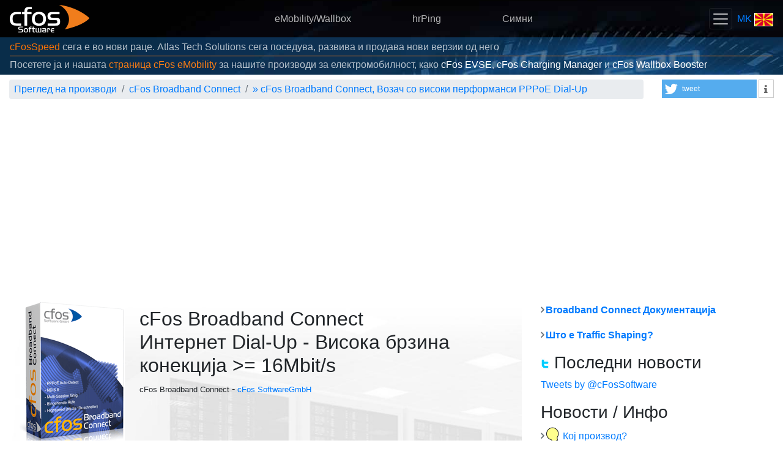

--- FILE ---
content_type: text/html
request_url: https://www.cfos.de/mk/broadband-connect/broadband-connect.htm
body_size: 5923
content:
<!DOCTYPE html> <html lang="mk" itemscope="itemscope" itemtype="https://schema.org/WebPage"><head><script id="activate_auto_ads"></script><script async="async" src="https://www.googletagmanager.com/gtag/js?id=G-KCH61W46D4"></script><script>window.dataLayer = window.dataLayer || [];
         function gtag(){dataLayer.push(arguments);}
         gtag('js', new Date());
         gtag('config', 'G-KCH61W46D4');</script><meta http-equiv="Content-Type" content="text/html; charset=utf-8"><link rel="preconnect" href="https://www.googletagmanager.com"><link rel="canonical" href="https://www.cfos.de/en/broadband-connect/broadband-connect.htm"><meta name="viewport" content="width=device-width,initial-scale=1,shrink-to-fit=no"><link rel="stylesheet" type="text/css" href="/css/cfos-bootstrap.css"><link rel="stylesheet" type="text/css" href="/css/shariff.min.css"><link rel="stylesheet" type="text/css" href="/font-awesome/css/font-awesome.min.css"><script src="/js/jquery.min.js"></script><script src="/js/popper.min.js"></script><script src="/js/bootstrap.min.js"></script><script id="link_info">var cfos={ll_lang:'mk',ll_dl:{"en":1,"ar":1,"be":1,"bg":1,"cs":1,"da":1,"de":1,"el":1,"en":1,"es":1,"es-mx":1,"fa":1,"fr":1,"he":1,"hi":1,"hu":1,"id":1,"it":1,"ja":1,"ko":1,"mk":1,"ms-my":1,"nl":1,"pl":1,"pt":1,"pt-br":1,"ro":1,"ru":1,"sl":1,"sr-cyrl-cs":1,"sv":1,"th":1,"tr":1,"uk":1,"vi":1,"zh-cn":1,"zh-tw":1}};</script><script src="/js/cfos.js"></script><meta name="robots" content="index, follow"><meta name="google-site-verification" content="I1b3S_MC9oy7yClwcyXiXWyBsxnYUNSUaStTKRAlWzI"><meta name="description" content="cFos Broadband Connect преглед на производот."><meta itemprop="name" content="cFos Broadband Connect - Возач со високи перформанси PPPoE Dial-Up"><meta itemprop="description" content="cFos Broadband Connect преглед на производот."><title>cFos Broadband Connect - Возач со високи перформанси PPPoE Dial-Up - cFos Software</title><link rel="apple-touch-icon" sizes="180x180" href="/apple-touch-icon.png"><link rel="icon" type="image/png" sizes="32x32" href="/favicon-32x32.png"><link rel="icon" type="image/png" sizes="16x16" href="/favicon-16x16.png"><link rel="manifest" href="/site.webmanifest"><link rel="mask-icon" href="/safari-pinned-tab.svg" color="#dc6e1b"><meta name="msapplication-TileColor" content="#2d89ef"><meta name="theme-color" content="#ffffff"></head><body data-google-auto-ads="on" data-order-link onload="cfos.init()"><div class="top-nav"><nav class="navbar navbar-dark sticky-top"><a class="navbar-brand" href="/mk/index.htm"><img src="/images/2018/cfos-header-logo.png" alt="лого cFos Софтвер GmbH" id="logo" width="130" height="45" style="float: left"></a><div class="navbar-nav d-none d-md-block"><span class="nav justify-content-center"><a class="nav-link nav-link-center" href="https://cfos-emobility.de/de/cfos-wallbox/cfos-wallbox.htm">eMobility/Wallbox</a> <a class="nav-link nav-link-center" href="/en/ping/ping.htm">hrPing</a> <a class="nav-link nav-link-center" href="/mk/download/download.htm">Симни</a></span></div><div class="pull-right"><button style="margin-right: 4px" class="navbar-toggler" type="button" data-toggle="collapse" data-target="#cfosNavbar" aria-controls="cfosNavbar" aria-expanded="false" aria-label="Toggle navigation"><span class="navbar-toggler-icon"></span></button> <a id="used_lang" href="/mk/index.htm" onclick="cfos.show_selector(); return false;"><span style="text-transform: uppercase;">mk</span> <span title="mk" class="hand" style="background-image:url('/images/sprites/flag_sprites.11.4.png');background-position:0 -528px;border-color:#c0c0c0;border-style:solid;border-width:0px;display:inline-block;height:22px;position:relative;top:2px;width:31px">&#160;</span></a></div></nav><div style="padding-bottom: 0.5em" class="navbar-dark sticky-top collapse" id="cfosNavbar"><div class="row justify-content-center" style="padding: 0px 30px"><div class="navbar-nav col-xs-12 col-sm-6 col-md-4 col-lg-3 d-md-none text-center"><a class="nav-link" href="https://cfos-emobility.de/de/cfos-wallbox/cfos-wallbox.htm">eMobility/Wallbox</a></div><div class="navbar-nav col-xs-12 col-sm-6 col-md-4 col-lg-3 d-md-none text-center"><a class="nav-link" href="/en/ping/ping.htm">hrPing</a></div><div class="navbar-nav col-xs-12 col-sm-6 col-md-4 col-lg-3 d-md-none text-center"><a class="nav-link" href="/mk/download/download.htm">Симни</a></div><div class="navbar-nav col-xs-12 col-sm-6 col-md-4 col-lg-3 text-center"><a class="nav-link dropdown-toggle" id="product-dropdown" data-toggle="dropdown" aria-haspopup="true" aria-expanded="false" href="/mk/index.htm"><q data-mlkey="link_text_products">Нашите производи</q></a><div class="dropdown-menu text-center" aria-labelledby="product-dropdown"><a class="nav-link" href="/en/ping/ping.htm">hrPing</a> <a class="nav-link" href="/mk/cfos-personal-net/cfos-personal-net.htm">cFos Personal Net</a> <a class="dropdown-item" href="https://cfos-emobility.de/de/cfos-charging-manager/cfos-charging-manager.htm"><q data-mlkey="cfos_cm_title">Менаџер за полнење на cFos</q></a> <a class="dropdown-item" href="https://cfos-emobility.de/de/cfos-power-brain/cfos-power-brain.htm"><q data-mlkey="cfos_pb_title">cFos Power Brain</q></a> <a class="dropdown-item" href="/mk/cfos-outlook-dav/cfos-outlook-dav.htm">cFos Outlook DAV</a> <a class="dropdown-item" href="/mk/cfos-ipv6-link/cfos-ipv6-link.htm">cFos IPv6 Link</a> <a class="dropdown-item" href="/mk/broadband-connect/broadband-connect.htm">cFos Broadband Connect</a> <a class="dropdown-item" href="/mk/cfos-professional/cfos-professional.htm">cFos/Professional</a> <a class="dropdown-item" href="/mk/cfos-personal-net/wmi.htm">WMI Monitor</a> <a class="dropdown-item" href="/mk/cfos-notifier/cfos-notifier.htm">cFos Notifier</a> <a class="dropdown-item" href="https://www.cfosspeed.de/speed-test/speed-test_en.htm">cFos Speed Test</a></div></div><div class="navbar-nav col-xs-12 col-sm-6 col-md-4 col-lg-3 text-center"><a class="nav-link" href="/mk/forum-redirect.htm">Форум</a></div><div class="navbar-nav col-xs-12 col-sm-6 col-md-4 col-lg-3 text-center"><a class="nav-link" href="/mk/oem/oem.htm">OEM партнери</a></div><div class="navbar-nav col-xs-12 col-sm-6 col-md-4 col-lg-3 text-center"><a class="nav-link" href="/mk/index.htm" onclick="cfos.show_contact_form(); return false;">Контакт / Подршка</a></div></div></div><div id="header-news" class="info-bar"><q data-mlkey="oem_header_v3"><a href="https://atlas-cfosspeed.com/" style="color: #fb7204">cFosSpeed</a> сега е во нови раце. Atlas Tech Solutions сега поседува, развива и продава нови верзии од него</q><hr class="my-0 border-cfos" style="margin: 2px 0px !important"><q data-mlkey="visit_emobility">Посетете ја и нашата <a class="text-cfos" href="https://cfos-emobility.de">страница cFos eMobility</a> за нашите производи за електромобилност, како <span class="text-white">cFos EVSE</span>, <span class="text-white">cFos Charging Manager</span> и <span class="text-white">cFos Wallbox Booster</span></q></div></div><div class="container-fluid"><div class="row" id="top_bar"><div class="col-12 col-md-9 col-lg-10" style="margin-bottom: 0.5em"><nav aria-label="breadcrumb"><ol class="breadcrumb" itemscope="itemscope" itemtype="https://schema.org/BreadcrumbList"><li class="breadcrumb-item" itemprop="itemListElement" itemscope="itemscope" itemtype="https://schema.org/ListItem"><a href="/mk/index.htm" itemprop="item"><span itemprop="name">Преглед на производи</span></a><meta itemprop="position" content="1"></li><li class="breadcrumb-item" itemprop="itemListElement" itemscope="itemscope" itemtype="https://schema.org/ListItem"><a href="/mk/broadband-connect/broadband-connect.htm" itemprop="item"><span itemprop="name">cFos Broadband Connect</span></a><meta itemprop="position" content="2"></li><li class="breadcrumb-item" itemprop="itemListElement" itemscope="itemscope" itemtype="https://schema.org/ListItem"><a href="/mk/broadband-connect/broadband-connect.htm">&#187; <span itemprop="name">cFos Broadband Connect, Возач со високи перформанси PPPoE Dial-Up</span></a><meta itemprop="position" content="3"></li></ol></nav></div><div class="col-12 col-md-3 col-lg-2" id="socialbuttons"><div class="shariff" data-services="['twitter','info']"></div></div></div><div class="row parallax" style="background-repeat: repeat; background-image: url('/images/2018/speed-dial-dark.jpg')"><div class="cfos-product"><div class="row pb-4" style="background-size: cover; background-image: url('/images/2018/data-center-light.jpg'); height: 100%"><div class="col-sm-12"><div class="pull-left mr-4 mt-3"><img itemprop="image" src="/images/cfosbcbox_243x172.png" width="172" height="243" alt="cFos Broadband Connect box"></div><h1 class="mt-4">cFos Broadband Connect<br>Интернет Dial-Up - Висока брзина конекција >= 16Mbit/s</h1><span itemprop="softwareApplicationCategory" content="NetworkingApplication"><small itemprop="name">cFos Broadband Connect</small> </span>- <span itemprop="author" itemscope="itemscope" itemtype="http://schema.org/Organization"><a itemprop="url" content="http://www.cfos.de" href="http://www.cfos.de"><small itemprop="legalname"><span itemprop="name">cFos Software</span>GmbH</small></a></span><div class="mt-2" itemprop="offers" itemscope="itemscope" itemtype="http://schema.org/offer"></div><h2 class="pt-3" style="clear: left">Предности во поглед:</h2><ul><li class="dots" itemprop="description">PPPoE Dial-Up driver за Windows</li><li>Висока-брзина, 10x побрзо од Windows driver</li><li>ниска CPU употреба</li><li>PPPoE авто-детекција, сите PPPoE параметри се конфигурациони</li><li>Дојдовни повици</li><li>Повеќекратни сесии, без лимит за бројот на конекции</li><li>Филтрирање со &quot;Service-Name&quot; и &quot;AC-Name&quot;</li><li>NDIS 5.1 / NDIS 6 (под Vista / Windows 7)</li></ul><div><h2><a href="/mk/broadband-connect/documentation.htm">Што е cFos Бродбенд поврзување?</a></h2></div><p><br>Сличен продукт:<br><br><a href="/mk/cfosspeed/cfosspeed.htm"><img src="/images/bestseller.png" width="68" height="16" alt="Bestseller"><br></a><a href="/mk/cfosspeed/cfosspeed.htm"><img height="32" src="/images/speedicon32.png" width="32" alt> <b>cFosSpeed </b>, <span style="position: relative; top: -10px">Зголемување на Интернет брзината<br>преку Traffic Shaping</span></a></p><p><a class="inline" href="/mk/support/decision.htm"><b>Кој производ? </b>cFosSpeed, cFos или cFos Broadband Connect - што да одберете?</a></p></div></div></div><div class="cfos-info"><div class="row pb-4 p-3"><div class="col-sm-12"><p><a class="inline" href="/mk/broadband-connect/documentation.htm"><b>Broadband Connect Документација</b></a></p><p><a class="inline" href="/mk/traffic-shaping/traffic-shaping.htm"><b>Што е Traffic Shaping?</b></a></p><h2><img src="/images/twitter_logo.png" width="14" height="17" alt="twitter logo"> Последни новости</h2><p><a class="twitter-timeline" style="width: 330px; height: 375px" data-chrome="noheader nofooter noborders transparent" href="https://twitter.com/cFosSoftware" data-widget-id="320174251103633410">Tweets by @cFosSoftware</a></p><h2>Новости / Инфо</h2><p><a class="inline" href="/mk/support/decision.htm"><img src="/images/birne.png" width="24" height="32" alt="Light bulb"> Кој производ?<br></a><span class="smalltext">cFosSpeed, cFos или cFos Broadband Connect - што да одберете? <a class="small" href="/mk/support/decision.htm">[повеќе]</a></span></p><p><a class="inline" href="/mk/press/reviews.htm">cFos во пресот</a></p><p><img src="/images/ct_logo.png" alt="не може лого" width="51" height="42"> Тестиран како најбрз DSL драјвер :</p></div></div></div><script>!function(d,s,id){var js,fjs=d.getElementsByTagName(s)[0];if(!d.getElementById(id)){js=d.createElement(s);js.id=id;js.src="//platform.twitter.com/widgets.js";fjs.parentNode.insertBefore(js,fjs);}}(document,"script","twitter-wjs");</script></div><div id="missing_attrs"><q data-mlkey="broadband_connect_title">Возач со високи перформанси PPPoE Dial-Up</q><q data-mlkey="broadband_connect_broadband_connect_desc">cFos Broadband Connect преглед на производот.</q></div></div><footer class="footer container-fluid"><div class="row"><div class="col-12 col-md-6 text-left"><ul class="list-unstyled"><li><a class="text-muted" href="/mk/press/press.htm">Прес-информации</a></li><li><a class="text-muted" href="/mk/contact/contact.htm"><q data-mlkey="about">За софтверот cFos</q> <q data-mlkey="link_text_impressum">/ Отпечаток</q></a></li><li><a class="text-muted" href="/mk/contact/contact.htm#privacy"><q data-mlkey="link_text_privacy">Политика за приватност</q></a></li></ul></div><div class="col-12 col-md-6 text-right"><ul class="list-unstyled"><li><a class="text-muted" href="/mk/sitemap.htm">Мапа на сајтот</a></li><li><a class="text-muted" href="https://twitter.com/cFosSoftware"><span class="fa fa-twitter"></span> cFos auf Twitter folgen</a></li><li><a class="text-muted" data-toggle="collapse" data-target="#languages" href="#"><q data-mlkey="link_text_languages">Други јазици</q></a></li></ul></div></div><div class="row mx-0 py-3 border-top border-muted collapse" id="languages"><div class="col-12 col-sm-6 col-md-4 col-lg-3 col-xl-2 my-1"><a onclick="cfos.set_cookie_key('l2', 'ar'); return true;" class="text-muted" href="/ar/broadband-connect/broadband-connect.htm"><span title="ar" class="hand" style="background-image:url('/images/sprites/flag_sprites.11.4.png');background-position:0 0;border-color:#c0c0c0;border-style:solid;border-width:0px;display:inline-block;height:20px;position:relative;top:3px;width:29px">&#160;</span> العربية</a></div><div class="col-12 col-sm-6 col-md-4 col-lg-3 col-xl-2 my-1"><a onclick="cfos.set_cookie_key('l2', 'be'); return true;" class="text-muted" href="/be/broadband-connect/broadband-connect.htm"><span title="be" class="hand" style="background-image:url('/images/sprites/flag_sprites.11.4.png');background-position:0 -22px;border-color:#c0c0c0;border-style:solid;border-width:0px;display:inline-block;height:20px;position:relative;top:3px;width:29px">&#160;</span> Беларуская</a></div><div class="col-12 col-sm-6 col-md-4 col-lg-3 col-xl-2 my-1"><a onclick="cfos.set_cookie_key('l2', 'bg'); return true;" class="text-muted" href="/bg/broadband-connect/broadband-connect.htm"><span title="bg" class="hand" style="background-image:url('/images/sprites/flag_sprites.11.4.png');background-position:0 -44px;border-color:#c0c0c0;border-style:solid;border-width:0px;display:inline-block;height:20px;position:relative;top:3px;width:29px">&#160;</span> България</a></div><div class="col-12 col-sm-6 col-md-4 col-lg-3 col-xl-2 my-1"><a onclick="cfos.set_cookie_key('l2', 'cs'); return true;" class="text-muted" href="/cs/broadband-connect/broadband-connect.htm"><span title="cs" class="hand" style="background-image:url('/images/sprites/flag_sprites.11.4.png');background-position:0 -110px;border-color:#c0c0c0;border-style:solid;border-width:0px;display:inline-block;height:20px;position:relative;top:3px;width:29px">&#160;</span> Česky</a></div><div class="col-12 col-sm-6 col-md-4 col-lg-3 col-xl-2 my-1"><a onclick="cfos.set_cookie_key('l2', 'da'); return true;" class="text-muted" href="/da/broadband-connect/broadband-connect.htm"><span title="da" class="hand" style="background-image:url('/images/sprites/flag_sprites.11.4.png');background-position:0 -132px;border-color:#c0c0c0;border-style:solid;border-width:0px;display:inline-block;height:20px;position:relative;top:3px;width:29px">&#160;</span> Dansk</a></div><div class="col-12 col-sm-6 col-md-4 col-lg-3 col-xl-2 my-1"><a onclick="cfos.set_cookie_key('l2', 'de'); return true;" class="text-muted" href="/de/broadband-connect/broadband-connect.htm"><span title="de" class="hand" style="background-image:url('/images/sprites/flag_sprites.11.4.png');background-position:0 -154px;border-color:#c0c0c0;border-style:solid;border-width:0px;display:inline-block;height:20px;position:relative;top:3px;width:29px">&#160;</span> Deutsch</a></div><div class="col-12 col-sm-6 col-md-4 col-lg-3 col-xl-2 my-1"><a onclick="cfos.set_cookie_key('l2', 'el'); return true;" class="text-muted" href="/el/broadband-connect/broadband-connect.htm"><span title="el" class="hand" style="background-image:url('/images/sprites/flag_sprites.11.4.png');background-position:0 -176px;border-color:#c0c0c0;border-style:solid;border-width:0px;display:inline-block;height:20px;position:relative;top:3px;width:29px">&#160;</span> Ελληνικά</a></div><div class="col-12 col-sm-6 col-md-4 col-lg-3 col-xl-2 my-1"><a onclick="cfos.set_cookie_key('l2', 'en'); return true;" class="text-muted" href="/en/broadband-connect/broadband-connect.htm"><span title="en" class="hand" style="background-image:url('/images/sprites/flag_sprites.11.4.png');background-position:0 -198px;border-color:#c0c0c0;border-style:solid;border-width:0px;display:inline-block;height:20px;position:relative;top:3px;width:29px">&#160;</span> English</a></div><div class="col-12 col-sm-6 col-md-4 col-lg-3 col-xl-2 my-1"><a onclick="cfos.set_cookie_key('l2', 'es'); return true;" class="text-muted" href="/es/broadband-connect/broadband-connect.htm"><span title="es" class="hand" style="background-image:url('/images/sprites/flag_sprites.11.4.png');background-position:0 -286px;border-color:#c0c0c0;border-style:solid;border-width:0px;display:inline-block;height:20px;position:relative;top:3px;width:29px">&#160;</span> Castellano</a></div><div class="col-12 col-sm-6 col-md-4 col-lg-3 col-xl-2 my-1"><a onclick="cfos.set_cookie_key('l2', 'es-mx'); return true;" class="text-muted" href="/es-mx/broadband-connect/broadband-connect.htm"><span title="es-mx" class="hand" style="background-image:url('/images/sprites/flag_sprites.11.4.png');background-position:0 -308px;border-color:#c0c0c0;border-style:solid;border-width:0px;display:inline-block;height:20px;position:relative;top:3px;width:29px">&#160;</span> Castellano (México)</a></div><div class="col-12 col-sm-6 col-md-4 col-lg-3 col-xl-2 my-1"><a onclick="cfos.set_cookie_key('l2', 'fa'); return true;" class="text-muted" href="/fa/broadband-connect/broadband-connect.htm"><span title="fa" class="hand" style="background-image:url('/images/sprites/flag_sprites.11.4.png');background-position:0 -330px;border-color:#c0c0c0;border-style:solid;border-width:0px;display:inline-block;height:20px;position:relative;top:3px;width:29px">&#160;</span> فارسی</a></div><div class="col-12 col-sm-6 col-md-4 col-lg-3 col-xl-2 my-1"><a onclick="cfos.set_cookie_key('l2', 'fr'); return true;" class="text-muted" href="/fr/broadband-connect/broadband-connect.htm"><span title="fr" class="hand" style="background-image:url('/images/sprites/flag_sprites.11.4.png');background-position:0 -352px;border-color:#c0c0c0;border-style:solid;border-width:0px;display:inline-block;height:20px;position:relative;top:3px;width:29px">&#160;</span> Français</a></div><div class="col-12 col-sm-6 col-md-4 col-lg-3 col-xl-2 my-1"><a onclick="cfos.set_cookie_key('l2', 'he'); return true;" class="text-muted" href="/he/broadband-connect/broadband-connect.htm"><span title="he" class="hand" style="background-image:url('/images/sprites/flag_sprites.11.4.png');background-position:0 -374px;border-color:#c0c0c0;border-style:solid;border-width:0px;display:inline-block;height:20px;position:relative;top:3px;width:29px">&#160;</span> ישראלי</a></div><div class="col-12 col-sm-6 col-md-4 col-lg-3 col-xl-2 my-1"><a onclick="cfos.set_cookie_key('l2', 'hi'); return true;" class="text-muted" href="/hi/broadband-connect/broadband-connect.htm"><span title="hi" class="hand" style="background-image:url('/images/sprites/flag_sprites.11.4.png');background-position:0 -396px;border-color:#c0c0c0;border-style:solid;border-width:0px;display:inline-block;height:20px;position:relative;top:3px;width:29px">&#160;</span> हिन्दी</a></div><div class="col-12 col-sm-6 col-md-4 col-lg-3 col-xl-2 my-1"><a onclick="cfos.set_cookie_key('l2', 'hu'); return true;" class="text-muted" href="/hu/broadband-connect/broadband-connect.htm"><span title="hu" class="hand" style="background-image:url('/images/sprites/flag_sprites.11.4.png');background-position:0 -418px;border-color:#c0c0c0;border-style:solid;border-width:0px;display:inline-block;height:20px;position:relative;top:3px;width:29px">&#160;</span> Magyar</a></div><div class="col-12 col-sm-6 col-md-4 col-lg-3 col-xl-2 my-1"><a onclick="cfos.set_cookie_key('l2', 'id'); return true;" class="text-muted" href="/id/broadband-connect/broadband-connect.htm"><span title="id" class="hand" style="background-image:url('/images/sprites/flag_sprites.11.4.png');background-position:0 -440px;border-color:#c0c0c0;border-style:solid;border-width:0px;display:inline-block;height:20px;position:relative;top:3px;width:29px">&#160;</span> Bahasa Indonesia</a></div><div class="col-12 col-sm-6 col-md-4 col-lg-3 col-xl-2 my-1"><a onclick="cfos.set_cookie_key('l2', 'it'); return true;" class="text-muted" href="/it/broadband-connect/broadband-connect.htm"><span title="it" class="hand" style="background-image:url('/images/sprites/flag_sprites.11.4.png');background-position:0 -462px;border-color:#c0c0c0;border-style:solid;border-width:0px;display:inline-block;height:20px;position:relative;top:3px;width:29px">&#160;</span> Italiano</a></div><div class="col-12 col-sm-6 col-md-4 col-lg-3 col-xl-2 my-1"><a onclick="cfos.set_cookie_key('l2', 'ja'); return true;" class="text-muted" href="/ja/broadband-connect/broadband-connect.htm"><span title="ja" class="hand" style="background-image:url('/images/sprites/flag_sprites.11.4.png');background-position:0 -484px;border-color:#c0c0c0;border-style:solid;border-width:0px;display:inline-block;height:20px;position:relative;top:3px;width:29px">&#160;</span> 日本語</a></div><div class="col-12 col-sm-6 col-md-4 col-lg-3 col-xl-2 my-1"><a onclick="cfos.set_cookie_key('l2', 'ko'); return true;" class="text-muted" href="/ko/broadband-connect/broadband-connect.htm"><span title="ko" class="hand" style="background-image:url('/images/sprites/flag_sprites.11.4.png');background-position:0 -506px;border-color:#c0c0c0;border-style:solid;border-width:0px;display:inline-block;height:20px;position:relative;top:3px;width:29px">&#160;</span> 한국어</a></div><div class="col-12 col-sm-6 col-md-4 col-lg-3 col-xl-2 my-1"><a onclick="cfos.set_cookie_key('l2', 'mk'); return true;" class="text-muted" href="/mk/broadband-connect/broadband-connect.htm"><span title="mk" class="hand" style="background-image:url('/images/sprites/flag_sprites.11.4.png');background-position:0 -528px;border-color:#c0c0c0;border-style:solid;border-width:0px;display:inline-block;height:20px;position:relative;top:3px;width:29px">&#160;</span> македонски</a></div><div class="col-12 col-sm-6 col-md-4 col-lg-3 col-xl-2 my-1"><a onclick="cfos.set_cookie_key('l2', 'ms-my'); return true;" class="text-muted" href="/ms-my/broadband-connect/broadband-connect.htm"><span title="ms-my" class="hand" style="background-image:url('/images/sprites/flag_sprites.11.4.png');background-position:0 -948px;border-color:#c0c0c0;border-style:solid;border-width:0px;display:inline-block;height:20px;position:relative;top:3px;width:29px">&#160;</span> Bahasa Malaysia</a></div><div class="col-12 col-sm-6 col-md-4 col-lg-3 col-xl-2 my-1"><a onclick="cfos.set_cookie_key('l2', 'nl'); return true;" class="text-muted" href="/nl/broadband-connect/broadband-connect.htm"><span title="nl" class="hand" style="background-image:url('/images/sprites/flag_sprites.11.4.png');background-position:0 -550px;border-color:#c0c0c0;border-style:solid;border-width:0px;display:inline-block;height:20px;position:relative;top:3px;width:29px">&#160;</span> Nederlands</a></div><div class="col-12 col-sm-6 col-md-4 col-lg-3 col-xl-2 my-1"><a onclick="cfos.set_cookie_key('l2', 'pl'); return true;" class="text-muted" href="/pl/broadband-connect/broadband-connect.htm"><span title="pl" class="hand" style="background-image:url('/images/sprites/flag_sprites.11.4.png');background-position:0 -594px;border-color:#c0c0c0;border-style:solid;border-width:0px;display:inline-block;height:20px;position:relative;top:3px;width:29px">&#160;</span> Polski</a></div><div class="col-12 col-sm-6 col-md-4 col-lg-3 col-xl-2 my-1"><a onclick="cfos.set_cookie_key('l2', 'pt'); return true;" class="text-muted" href="/pt/broadband-connect/broadband-connect.htm"><span title="pt" class="hand" style="background-image:url('/images/sprites/flag_sprites.11.4.png');background-position:0 -616px;border-color:#c0c0c0;border-style:solid;border-width:0px;display:inline-block;height:20px;position:relative;top:3px;width:29px">&#160;</span> Português</a></div><div class="col-12 col-sm-6 col-md-4 col-lg-3 col-xl-2 my-1"><a onclick="cfos.set_cookie_key('l2', 'pt-br'); return true;" class="text-muted" href="/pt-br/broadband-connect/broadband-connect.htm"><span title="pt-br" class="hand" style="background-image:url('/images/sprites/flag_sprites.11.4.png');background-position:0 -638px;border-color:#c0c0c0;border-style:solid;border-width:0px;display:inline-block;height:20px;position:relative;top:3px;width:29px">&#160;</span> Português (Brasil)</a></div><div class="col-12 col-sm-6 col-md-4 col-lg-3 col-xl-2 my-1"><a onclick="cfos.set_cookie_key('l2', 'ro'); return true;" class="text-muted" href="/ro/broadband-connect/broadband-connect.htm"><span title="ro" class="hand" style="background-image:url('/images/sprites/flag_sprites.11.4.png');background-position:0 -660px;border-color:#c0c0c0;border-style:solid;border-width:0px;display:inline-block;height:20px;position:relative;top:3px;width:29px">&#160;</span> Română</a></div><div class="col-12 col-sm-6 col-md-4 col-lg-3 col-xl-2 my-1"><a onclick="cfos.set_cookie_key('l2', 'ru'); return true;" class="text-muted" href="/ru/broadband-connect/broadband-connect.htm"><span title="ru" class="hand" style="background-image:url('/images/sprites/flag_sprites.11.4.png');background-position:0 -682px;border-color:#c0c0c0;border-style:solid;border-width:0px;display:inline-block;height:20px;position:relative;top:3px;width:29px">&#160;</span> Русский</a></div><div class="col-12 col-sm-6 col-md-4 col-lg-3 col-xl-2 my-1"><a onclick="cfos.set_cookie_key('l2', 'sl'); return true;" class="text-muted" href="/sl/broadband-connect/broadband-connect.htm"><span title="sl" class="hand" style="background-image:url('/images/sprites/flag_sprites.11.4.png');background-position:0 -704px;border-color:#c0c0c0;border-style:solid;border-width:0px;display:inline-block;height:20px;position:relative;top:3px;width:29px">&#160;</span> Slovenščina</a></div><div class="col-12 col-sm-6 col-md-4 col-lg-3 col-xl-2 my-1"><a onclick="cfos.set_cookie_key('l2', 'sr-cyrl-cs'); return true;" class="text-muted" href="/sr-cyrl-cs/broadband-connect/broadband-connect.htm"><span title="sr-cyrl-cs" class="hand" style="background-image:url('/images/sprites/flag_sprites.11.4.png');background-position:0 -904px;border-color:#c0c0c0;border-style:solid;border-width:0px;display:inline-block;height:20px;position:relative;top:3px;width:29px">&#160;</span> Српски</a></div><div class="col-12 col-sm-6 col-md-4 col-lg-3 col-xl-2 my-1"><a onclick="cfos.set_cookie_key('l2', 'sv'); return true;" class="text-muted" href="/sv/broadband-connect/broadband-connect.htm"><span title="sv" class="hand" style="background-image:url('/images/sprites/flag_sprites.11.4.png');background-position:0 -726px;border-color:#c0c0c0;border-style:solid;border-width:0px;display:inline-block;height:20px;position:relative;top:3px;width:29px">&#160;</span> Svenska</a></div><div class="col-12 col-sm-6 col-md-4 col-lg-3 col-xl-2 my-1"><a onclick="cfos.set_cookie_key('l2', 'th'); return true;" class="text-muted" href="/th/broadband-connect/broadband-connect.htm"><span title="th" class="hand" style="background-image:url('/images/sprites/flag_sprites.11.4.png');background-position:0 -748px;border-color:#c0c0c0;border-style:solid;border-width:0px;display:inline-block;height:20px;position:relative;top:3px;width:29px">&#160;</span> ไทย</a></div><div class="col-12 col-sm-6 col-md-4 col-lg-3 col-xl-2 my-1"><a onclick="cfos.set_cookie_key('l2', 'tr'); return true;" class="text-muted" href="/tr/broadband-connect/broadband-connect.htm"><span title="tr" class="hand" style="background-image:url('/images/sprites/flag_sprites.11.4.png');background-position:0 -770px;border-color:#c0c0c0;border-style:solid;border-width:0px;display:inline-block;height:20px;position:relative;top:3px;width:29px">&#160;</span> Türkçe</a></div><div class="col-12 col-sm-6 col-md-4 col-lg-3 col-xl-2 my-1"><a onclick="cfos.set_cookie_key('l2', 'uk'); return true;" class="text-muted" href="/uk/broadband-connect/broadband-connect.htm"><span title="uk" class="hand" style="background-image:url('/images/sprites/flag_sprites.11.4.png');background-position:0 -792px;border-color:#c0c0c0;border-style:solid;border-width:0px;display:inline-block;height:20px;position:relative;top:3px;width:29px">&#160;</span> Українська</a></div><div class="col-12 col-sm-6 col-md-4 col-lg-3 col-xl-2 my-1"><a onclick="cfos.set_cookie_key('l2', 'vi'); return true;" class="text-muted" href="/vi/broadband-connect/broadband-connect.htm"><span title="vi" class="hand" style="background-image:url('/images/sprites/flag_sprites.11.4.png');background-position:0 -814px;border-color:#c0c0c0;border-style:solid;border-width:0px;display:inline-block;height:20px;position:relative;top:3px;width:29px">&#160;</span> Tiếng Việt</a></div><div class="col-12 col-sm-6 col-md-4 col-lg-3 col-xl-2 my-1"><a onclick="cfos.set_cookie_key('l2', 'zh-cn'); return true;" class="text-muted" href="/zh-cn/broadband-connect/broadband-connect.htm"><span title="zh-cn" class="hand" style="background-image:url('/images/sprites/flag_sprites.11.4.png');background-position:0 -836px;border-color:#c0c0c0;border-style:solid;border-width:0px;display:inline-block;height:20px;position:relative;top:3px;width:29px">&#160;</span> 简体中文</a></div><div class="col-12 col-sm-6 col-md-4 col-lg-3 col-xl-2 my-1"><a onclick="cfos.set_cookie_key('l2', 'zh-tw'); return true;" class="text-muted" href="/zh-tw/broadband-connect/broadband-connect.htm"><span title="zh-tw" class="hand" style="background-image:url('/images/sprites/flag_sprites.11.4.png');background-position:0 -858px;border-color:#c0c0c0;border-style:solid;border-width:0px;display:inline-block;height:20px;position:relative;top:3px;width:29px">&#160;</span> 繁體中文</a></div></div><hr class="mt-0"><div class="row"><div class="mb-3 col-12 text-center text-muted small">Practice random kindness and senseless acts of beauty<br></div></div></footer><div id="modal_container" class="modal fade" tabindex="-1" role="dialog" data-backdrop="static"><div id="modal_loader" class="modal-dialog modal-dialog-centered modal-lg text-center" role="document"></div></div><div id="translate" style="display:none">&#160;</div><script src="/js/shariff.min.js"></script></body></html>

--- FILE ---
content_type: text/html; charset=utf-8
request_url: https://www.google.com/recaptcha/api2/aframe
body_size: 266
content:
<!DOCTYPE HTML><html><head><meta http-equiv="content-type" content="text/html; charset=UTF-8"></head><body><script nonce="lrHa3snCxZjwM6XlvI8zdQ">/** Anti-fraud and anti-abuse applications only. See google.com/recaptcha */ try{var clients={'sodar':'https://pagead2.googlesyndication.com/pagead/sodar?'};window.addEventListener("message",function(a){try{if(a.source===window.parent){var b=JSON.parse(a.data);var c=clients[b['id']];if(c){var d=document.createElement('img');d.src=c+b['params']+'&rc='+(localStorage.getItem("rc::a")?sessionStorage.getItem("rc::b"):"");window.document.body.appendChild(d);sessionStorage.setItem("rc::e",parseInt(sessionStorage.getItem("rc::e")||0)+1);localStorage.setItem("rc::h",'1769916787969');}}}catch(b){}});window.parent.postMessage("_grecaptcha_ready", "*");}catch(b){}</script></body></html>